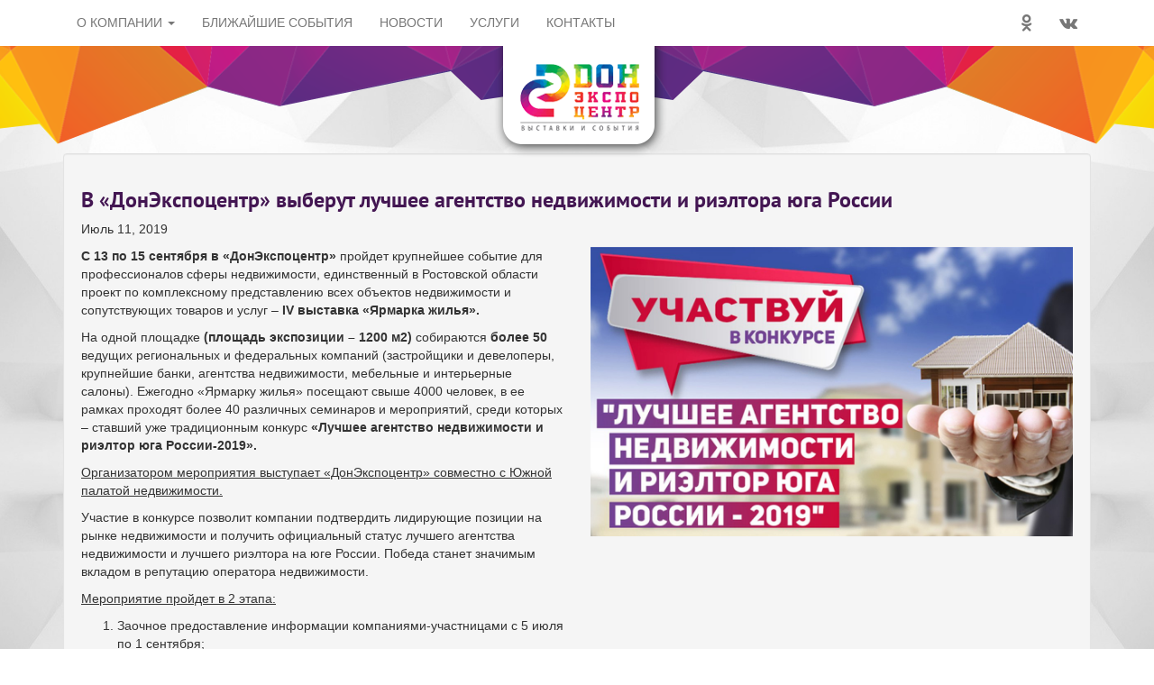

--- FILE ---
content_type: text/html; charset=utf-8
request_url: https://donexpocentre.ru/ru/articles/v-donekspotsentr-vyberut-luchshee-agentstvo-nedvizhimosti-i-rieltora-iuga-rossii/
body_size: 5453
content:

<!DOCTYPE html>
<html lang="ru">

<head>
    <meta charset="utf-8">
    <meta http-equiv="X-UA-Compatible" content="IE=edge">
    <meta name="viewport" content="width=device-width, initial-scale=1">
    <meta name="description" content="">
    <meta name="author" content="">
    <title>Статьи - ДонЭкспоцентр </title>
    <link href="/static/css/bootstrap.min.css" rel="stylesheet">
    <link href="/static/css/modern-business.css" rel="stylesheet">
    <link href="/static/font-awesome/css/font-awesome.min.css" rel="stylesheet" type="text/css">
    <!-- HTML5 Shim and Respond.js IE8 support of HTML5 elements and media queries -->
    <!-- WARNING: Respond.js doesn't work if you view the page via file:// -->
    <!--[if lt IE 9]>
        <script src="https://oss.maxcdn.com/libs/html5shiv/3.7.0/html5shiv.js"></script>
        <script src="https://oss.maxcdn.com/libs/respond.js/1.4.2/respond.min.js"></script>
    <![endif]-->
    


    <!-- push уведомления-->
    <link rel="manifest" href="/static/js/manifest.json" >
    <script src="https://cdn.viapush.com/cdn/v1/sdks/viapush.js" async="" charset="UTF-8"></script>
    <script>
        var ViaPush = window.ViaPush || [];
        ViaPush.push(["init", { appId: "25aec03b-8300-5b19-91e5-96319a839920",
        workerPath:'/ViaPushWorker.js'}]);
    </script>
    <!-- /push уведомления-->

</head>

<body>
    
    <div class="masterhead">
        <a href="/"><img src='/static/img/brand2.png' alt=" "/></a>
    </div>
    <header>
                <script type='text/javascript'>
          (function() {
            function init() {var scr = document.createElement('script'); scr.type = 'text/javascript'; scr.defer = 'defer'; scr.src = '//cdn.qform24.com/forms.js?v=' + parseInt(new Date().getTime()/1000); var scrInsert = document.getElementsByTagName('script')[0]; scrInsert.parentNode.insertBefore(scr, scrInsert); }
            var d = document; var w = window;
            if (d.readyState == 'complete') {init(); } else {if (w.attachEvent) {w.attachEvent('onload', init); } else {w.addEventListener('load', init, false); } } })();
        </script>

<script async src="https://culturaltracking.ru/static/js/spxl.js?pixelId=19057" data-pixel-id="19057"></script>

<meta name="yandex-verification" content="cd4961e1e84e1c2d" />
<!-- Top.Mail.Ru counter -->
<script type="text/javascript">
var _tmr = window._tmr || (window._tmr = []);
_tmr.push({id: "3300436", type: "pageView", start: (new Date()).getTime(), pid: "USER_ID"});
(function (d, w, id) {
  if (d.getElementById(id)) return;
  var ts = d.createElement("script"); ts.type = "text/javascript"; ts.async = true; ts.id = id;
  ts.src = "https://top-fwz1.mail.ru/js/code.js";
  var f = function () {var s = d.getElementsByTagName("script")[0]; s.parentNode.insertBefore(ts, s);};
  if (w.opera == "[object Opera]") { d.addEventListener("DOMContentLoaded", f, false); } else { f(); }
})(document, window, "tmr-code");
</script>
<noscript><div><img src="https://top-fwz1.mail.ru/counter?id=3300436;js=na" style="position:absolute;left:-9999px;" alt="Top.Mail.Ru" /></div></noscript>
<!-- /Top.Mail.Ru counter -->
<script type="text/javascript" async="async">
    (function () {
      function init() {
        const scr = document.createElement("script");
        scr.type = "text/javascript";
        scr.async = "async";
        scr.src =
          "//cdn.qform.io/forms.js?v=" + new Date().getTime() / 1000;
        const scrInsert = document.getElementsByTagName("script")[0];
        scrInsert.parentNode.insertBefore(scr, scrInsert);
      }
      const d = document;
      const w = window;
      if (d.readyState === "interactive") {
        init();
      } else {
        if (w.attachEvent) {
          w.attachEvent("onload", init);
        } else {
          w.addEventListener("DOMContentLoaded", init, false);
        }
      }
    })();
  </script>
<script async src="https://af.click.ru/af.js?id=20426"></script>

    </header>
    <nav class="navbar navbar-default navbar-fixed-top" role="navigation">
        <div class="container">
            <div class="navbar-header">
                <button type="button" class="navbar-toggle" data-toggle="collapse" data-target="#bs-example-navbar-collapse-1">
                    <span class="sr-only">Toggle navigation</span>
                    <span class="icon-bar"></span>
                    <span class="icon-bar"></span>
                    <span class="icon-bar"></span>
                </button>
            </div>
            <div class="collapse navbar-collapse" id="bs-example-navbar-collapse-1">
                <ul class="nav navbar-nav navbar-right social hidden-xs">
                    <li><a href="https://www.ok.ru/vystavoc" target="_blank"><i class="fa fa-lg fa-odnoklassniki"></i></a></li>
                    <li><a href="https://vk.com/donexpocentre" target="_blank"><i class="fa fa-lg fa-vk"></i></a></li>
                </ul>
                <ul class="nav navbar-nav navbar-left">
                    



























    <li class="
        
         dropdown">
        
            <a class="dropdown-toggle" data-toggle="dropdown" href="#">
                О КОМПАНИИ <span class="caret"></span>
            </a>
            <ul class="dropdown-menu">
                



























    <li class="
        
        ">
        
            <a href="/ru/about/company/"><span>О &quot;ДОНЭКСПОЦЕНТР&quot;</span></a>
        
    </li>
    

    <li class="
        
        ">
        
            <a href="/ru/about/career/"><span>КАРЬЕРА</span></a>
        
    </li>
    

    <li class="
        
        ">
        
            <a href="/ru/about/documentation/"><span>ДЛЯ ЭКСПОНЕНТОВ</span></a>
        
    </li>
    

    <li class="
        
        ">
        
            <a href="/ru/about/media/"><span>ФИРМЕННЫЙ СТИЛЬ</span></a>
        
    </li>
    

            </ul>
        
    </li>
    

    <li class="
        
        ">
        
            <a href="/ru/events/"><span>БЛИЖАЙШИЕ СОБЫТИЯ</span></a>
        
    </li>
    

    <li class="
        
        ">
        
            <a href="/ru/news/"><span>НОВОСТИ</span></a>
        
    </li>
    

    <li class="
        
        ">
        
            <a href="/ru/services/"><span>УСЛУГИ</span></a>
        
    </li>
    

    <li class="
        
        ">
        
            <a href="/ru/contacts/"><span>КОНТАКТЫ</span></a>
        
    </li>
    

                </ul>
            </div>
        </div>
    </nav>
    
    
    <div class="container">
        <div class="well">
            <div class="row">
                <div class="col-xs-12">
                    

<article class="article
     featured
    ">

    

    <h3>
        
            В «ДонЭкспоцентр» выберут лучшее агентство недвижимости и риэлтора юга России
        
    </h3>

    <p>Июль 11, 2019</p>

    


    <p>
        <a href="">
            
             
        </a>
    </p>
    
    



    
        <p>
            
        </p>
    

    

    <div class="row">
        <div class="col-xs-12 col-sm-6">
            
                <p><strong>С 13 по 15 сентября в «ДонЭкспоцентр»</strong> пройдет крупнейшее событие для профессионалов сферы недвижимости, единственный в Ростовской области проект по комплексному представлению всех объектов недвижимости и сопутствующих товаров и услуг –<strong> IV выставка «Ярмарка жилья».</strong></p>

<p>На одной площадке <strong>(площадь экспозиции – 1200 м2)</strong> собираются <strong>более 50</strong> ведущих региональных и федеральных компаний (застройщики и девелоперы, крупнейшие банки, агентства недвижимости, мебельные и интерьерные салоны). Ежегодно «Ярмарку жилья» посещают свыше 4000 человек, в ее рамках проходят более 40 различных семинаров и мероприятий, среди которых – ставший уже традиционным конкурс <strong>«Лучшее агентство недвижимости и риэлтор юга России-2019».</strong></p>

<p><u>Организатором мероприятия выступает «ДонЭкспоцентр» совместно с Южной палатой недвижимости.</u></p>

<p>Участие в конкурсе позволит компании подтвердить лидирующие позиции на рынке недвижимости и получить официальный статус лучшего агентства недвижимости и лучшего риэлтора на юге России. Победа станет значимым вкладом в репутацию оператора недвижимости.</p>

<p><u>Мероприятие пройдет в 2 этапа:</u></p>

<ol>
	<li>Заочное предоставление информации компаниями-участницами с 5 июля по 1 сентября;</li>
	<li>Торжественная церемония награждения с объявлением победителей 13 сентября в 18:00.</li>
</ol>

<p>Оценивать деятельность компаний-конкурсантов будет экспертное жюри, состоящее из представителей Южной палаты недвижимости, а также «ДонЭкспоцентр».</p>

<p><u>Номинации конкурса для участия агентств недвижимости:</u></p>

<ul>
	<li>«Лучший интернет-сайт агентства недвижимости»;</li>
	<li>«Лучшее SMM-продвижение агентства недвижимости»;</li>
	<li>«Лучший корпоративный ролик»;</li>
</ul>

<p><u>Номинации для риэлторов:</u></p>

<ul>
	<li>Лучший риэлтор по продаже новостроек;</li>
	<li>Лучший риэлтор по продаже вторичного жилья;</li>
	<li>Лучший риэлтор по продаже коммерческой недвижимости;</li>
	<li>Лучший риэлтор по аренде жилья.</li>
</ul>

<p><u>Внеконкурсная номинация</u></p>

<ul>
	<li>Человек года на рынке недвижимости (для руководителей)</li>
</ul>

<p><strong>Участие в конкурсе бесплатное.</strong></p>

<p>Заявки на участие в конкурсе и заполненные анкеты принимаются по электронной почте <a href="mailto:info@arupn.ru">info@arupn.ru</a> в <strong>срок не позднее 18:00 1 сентября 2019 г.</strong></p>

<p>Подробнее: <a href="mailto:https://yarmarka-zhilya.ru/ru/">https://yarmarka-zhilya.ru/ru/</a>; тел.: +7 (863) 2-68-77-47; +7-938-166-39-41 – Анна, +7 -952-578-27-99 – Наталья.</p>

            
        </div>

        <div class="col-xs-12 col-sm-6">
            
            
                <p>
                    <img class="img-responsive" src="/media/filer_public_thumbnails/filer_public/f0/86/f0864fc3-99ff-4503-a411-a3e0c6b819a0/luchshee.jpg__1170x0_q85_subsampling-2_upscale.jpg" alt="">
                </p>
            
        </div>
    </div>

</article>

                    
                    <div class="text-center">
                        <ul class="list-inline">
                            
                                <li><a href="/ru/articles/shkola-pokupatelia-nedvizhimosti-na-vystavke-iarmarka-zhilia-poluchit-otvety-na-vse-voprosy-i-sdelat-pravilnyi-vybor/">Назад</a></li>
                                <li class="footer-menu-divider">⋅</li>
                            
                            <li><a href="/ru/articles/">Вернуться к списку</a></li>
                            
                                <li class="footer-menu-divider">⋅</li>
                                <li><a href="/ru/articles/velikie-russkie-zhivopistsy-vernutsia-v-ekaterinburg-etoi-oseniu-multimediinye-vystavki-o-serove-i-shishkine-na-sverdlovskoi-kinostudii-1/">Вперед</a></li>
                            
                        </ul>
                    </div>
                </div>
            </div>
        </div>
    </div>


    <footer>
        
<div class="container"><div class="well
     well-md
    "
    ><div class="row"><div class="col-lg-12 text-center"><ul class="list-inline"><li><a href="/about/company/">О "ДОНЭКСПОЦЕНТР"</a></li><li class="footer-menu-divider">⋅</li><li><a href="/about/press/">ПРЕССА</a></li><li class="footer-menu-divider">⋅</li><li><a href="/about/career/">КАРЬЕРА</a></li><li class="footer-menu-divider">⋅</li><li><a href="/about/documentation/">ДОКУМЕНТЫ ДЛЯ ЭКСПОНЕНТОВ</a></li><li class="footer-menu-divider">⋅</li><li><a href="/about/rezultaty-sout/">РЕЗУЛЬТАТЫ СОУТ</a></li><li class="footer-menu-divider">⋅</li><li><a href="/about/media/">ФИРМЕННЫЙ СТИЛЬ</a></li><li class="footer-menu-divider">⋅</li><li><a href="/about/privacy-policy/">ПОЛИТИКА КОНФИДЕНЦИАЛЬНОСТИ</a></li><li class="footer-menu-divider">⋅</li><li><a href="/about/rekvizity/">РЕКВИЗИТЫ</a><li><li class="footer-menu-divider">⋅</li><li><a href="/about/oplata-i-vozvrat/">ОПЛАТА И ВОЗВРАТ</a><li><li class="footer-menu-divider">⋅</li><li><a href="/about/peredacha-dannyh/">ПОЛИТИКА ПОЛЬЗОВАТЕЛЬСКИХ ДАННЫХ</a><li><li class="footer-menu-divider">⋅</li><li><a href="/contacts/">КОНТАКТЫ</a    
        </ul><p class="copyright text-muted small">© ® 2026 Конгрессно-выставочный комплекс "ДонЭкспоцентр". Все права защищены</p></div></div></div></div>

    </footer>

    <script>
        (function(i,s,o,g,r,a,m){i['GoogleAnalyticsObject']=r;i[r]=i[r]||function(){
            (i[r].q=i[r].q||[]).push(arguments)},i[r].l=1*new Date();a=s.createElement(o),
            m=s.getElementsByTagName(o)[0];a.async=1;a.src=g;m.parentNode.insertBefore(a,m)
        })(window,document,'script','https://www.google-analytics.com/analytics.js','ga');
      ga('create', 'UA-105886888-1', 'auto');
      ga('send', 'pageview');
    </script>
    <!-- Yandex.Metrika counter -->
    <script type="text/javascript" >
        (function (d, w, c) {
            (w[c] = w[c] || []).push(function() {
                try {
                    w.yaCounter45211419 = new Ya.Metrika({
                        id:45211419,
                        clickmap:true,
                        trackLinks:true,
                        accurateTrackBounce:true
                    });
                } catch(e) { }
            });

            var n = d.getElementsByTagName("script")[0],
                s = d.createElement("script"),
                f = function () { n.parentNode.insertBefore(s, n); };
            s.type = "text/javascript";
            s.async = true;
            s.src = "https://mc.yandex.ru/metrika/watch.js";

            if (w.opera == "[object Opera]") {
                d.addEventListener("DOMContentLoaded", f, false);
            } else { f(); }
        })(document, window, "yandex_metrika_callbacks");
    </script>
    <noscript><div><img src="https://mc.yandex.ru/watch/45211419" style="position:absolute; left:-9999px;" alt="" /></div></noscript>
    <!-- /Yandex.Metrika counter -->
    <script src="/static/js/jquery.js"></script>
    <script src="/static/js/bootstrap.min.js"></script>
    <script src="/static/js/singlesliding.js"></script>
    

</body>
</html>


--- FILE ---
content_type: text/css
request_url: https://donexpocentre.ru/static/css/modern-business.css
body_size: 2114
content:
html,
body {
    height: 100%;
}
body {
    padding-top: 170px;
    background: url(../img/background.jpg) no-repeat center center fixed;
    -webkit-background-size: cover;
    background-size: cover;
}

@font-face {
    font-family: "PT Sans";
    src: url(../fonts/PTSansBold.eot);
    src: url(../fonts/PTSansBold.eot?#iefix) format("embedded-opentype"),
    url(../fonts/PTSansBold.woff) format("woff"),
    url(../fonts/PTSansBold.ttf) format("truetype");
    font-style: normal;
    font-weight: normal;
}

h1,
h2,
h3,
h4,
h5,
h6,
.h1,
.h2,
.h3,
.h4,
.h5,
.h6,
h1 .small,
h2 .small,
h3 .small,
h4 .small,
h5 .small,
h6 .small,
.h1 .small,
.h2 .small,
.h3 .small,
.h4 .small,
.h5 .small,
.h6 .small {
  font-family: "PT Sans";
  line-height: 1;
    color: #431652;
}

.panel-title {
    color: #431652;
}

a {
    color: #19071f;
    text-decoration: none;
}

a:hover {
    text-decoration:none !important;
}


.img-portfolio {
    margin-bottom: 30px;
}
.img-hover:hover {
    opacity: 0.8;
}
/* vertical align in logo */
.vertical-align {
  display: flex;
  align-items: center;
  justify-content: center;
  flex-direction: row;
}

.fixOverlayDiv{
    position: relative;
    width: 100%;
    padding: 0;
}

.OverlayText{
    color: #ffffff;
    background-color: rgba(0, 0, 0, .5);
    bottom: 0;
    left: 0;
    opacity: 0.8;
    position: absolute;
    width: 100%;
}

.OverlayText h4, h5, h6 {
    color: white;
    text-shadow: 1px 1px 1px #000;
    text-align: center;
}

header.carousel {
    height: 50%;
}

header.carousel .item,
header.carousel .item.active,
header.carousel .carousel-inner {
    height: 100%;
}

header.carousel .fill {
    width: 100%;
    height: 100%;
    background-position: center;
    background-size: cover;
}

.error-404 {
    font-size: 100px;
}

.price {
    display: block;
    font-size: 50px;
    line-height: 50px;
}

.price sup {
    top: -20px;
    left: 2px;
    font-size: 20px;
}

.period {
    display: block;
    font-style: italic;
}

/* Footer Styles */

footer {
    margin: 50px 0;
}



.navbar-fixed-top {
/*    top: 200px;*/
}
.masterhead {
    height: 114px;
    background-image: url(../img/header2.png);
    background-repeat: repeat;
    background-position: center;
    top: 50px;
    position: fixed;
    width: 100%;
    z-index: 50;
    text-align:center;
}

.logo {
  color:#fff;
  font-weight:800;
  font-size:14pt;
  padding:25px;
  text-align:center;
}

.line {
  padding-top:20px;
  white-space: nowrap;
  overflow:hidden;
  text-align:center;
}

.navbar-default {
    background-color: #ffffff;
    border-color: #ffffff;
}

.thumbnail{
    height: auto;
    overflow: auto;
}



.thumbnail.business-drive {
    height: auto;
}

.thumbnail.news {
    width: 100%;
    height: auto;
}

/* Responsive Styles */

@media(max-width:767px) {
    .img-portfolio {
        margin-bottom: 15px;
    }

    header.carousel .carousel {
        height: 70%;
    }
/* vertical align in logo for phone */
    .row.vertical-align {
        display: block;
    }
}


@media (min-width: 768px) {
    .mainnews .thumbnail.news {
        height: 290px;
    }

    .navbar-nav{
        float:none;
        margin: 0 auto;
        display: table;
        table-layout: fixed;
    }
}


@media(max-width:991px) {
    .customer-img,
    .img-related {
        margin-bottom: 30px;
    }
}

@media (min-width: 992px){
    .thumbnail.business-drive {
        height: 280px;
    }
    .thumbnail.fixthumbnail {
        height: 240px;
    }
    .thumbnail.partners{
        height: 260px;
    }
    .mainnews .thumbnail.news {
        height: 315px;
    }
    .mainevents .thumbnail, .mainevents .thumbnail.fixthumbnail {
        height: 245px;
    }
}

@media (min-width: 1200px) {
    .mainnews .thumbnail.news {
        height: 335px;
    }

    .mainevents .thumbnail, .mainevents .thumbnail.fixthumbnail {
        height: 260px;
    }
}


.logosocial {
    top: 202px;
    position: fixed;
    width: 100%;
    z-index: 100;
}

section {
    padding-top: 134px;
    margin-top: -134px;
    visibility: hidden;
}

.well {
    margin-bottom: 1px;
}

/* onebyone */
.carousel-showmanymoveone .carousel-control {
    width: 4%;
    background-image: none;
    color: #431652;
    opacity: .90;
}
.carousel-showmanymoveone .carousel-control.left {
    margin-left: 15px;
    left: -37px;
}
.carousel-showmanymoveone .carousel-control.right {
    margin-right: 15px;
    right: -37px;
}
.carousel-showmanymoveone .cloneditem-1,
.carousel-showmanymoveone .cloneditem-2,
.carousel-showmanymoveone .cloneditem-3 {
  display: none;
}

.carousel-showmanymoveone .carousel-indicators.block {
	right: 50%;
	top: auto;
	bottom: -16px;
	margin-right: -19px;
}
/* The colour of the indicators */
.carousel-showmanymoveone .carousel-indicators.block li {
	background: #cecece;
    cursor: default;
    pointer-events: none;
}
.carousel-showmanymoveone .carousel-indicators.block .active {
/*    background: #222222;*/
}

@media all and (min-width: 768px) {
  .carousel-showmanymoveone .carousel-inner > .active.left,
  .carousel-showmanymoveone .carousel-inner > .prev {
    left: -50%;
  }
  .carousel-showmanymoveone .carousel-inner > .active.right,
  .carousel-showmanymoveone .carousel-inner > .next {
    left: 50%;
  }
  .carousel-showmanymoveone .carousel-inner > .left,
  .carousel-showmanymoveone .carousel-inner > .prev.right,
  .carousel-showmanymoveone .carousel-inner > .active {
    left: 0;
  }
  .carousel-showmanymoveone .carousel-inner .cloneditem-1 {
    display: block;
  }
}
@media all and (min-width: 768px) and (transform-3d), all and (min-width: 768px) and (-webkit-transform-3d) {
  .carousel-showmanymoveone .carousel-inner > .item.active.right,
  .carousel-showmanymoveone .carousel-inner > .item.next {
    -webkit-transform: translate3d(50%, 0, 0);
            transform: translate3d(50%, 0, 0);
    left: 0;
  }
  .carousel-showmanymoveone .carousel-inner > .item.active.left,
  .carousel-showmanymoveone .carousel-inner > .item.prev {
    -webkit-transform: translate3d(-50%, 0, 0);
            transform: translate3d(-50%, 0, 0);
    left: 0;
  }
  .carousel-showmanymoveone .carousel-inner > .item.left,
  .carousel-showmanymoveone .carousel-inner > .item.prev.right,
  .carousel-showmanymoveone .carousel-inner > .item.active {
    -webkit-transform: translate3d(0, 0, 0);
            transform: translate3d(0, 0, 0);
    left: 0;
  }
}
@media all and (min-width: 992px) {
  .carousel-showmanymoveone .carousel-inner > .active.left,
  .carousel-showmanymoveone .carousel-inner > .prev {
    left: -25%;
  }
  .carousel-showmanymoveone .carousel-inner > .active.right,
  .carousel-showmanymoveone .carousel-inner > .next {
    left: 25%;
  }
  .carousel-showmanymoveone .carousel-inner > .left,
  .carousel-showmanymoveone .carousel-inner > .prev.right,
  .carousel-showmanymoveone .carousel-inner > .active {
    left: 0;
  }
  .carousel-showmanymoveone .carousel-inner .cloneditem-2,
  .carousel-showmanymoveone .carousel-inner .cloneditem-3 {
    display: block;
  }
}
@media all and (min-width: 992px) and (transform-3d), all and (min-width: 992px) and (-webkit-transform-3d) {
  .carousel-showmanymoveone .carousel-inner > .item.active.right,
  .carousel-showmanymoveone .carousel-inner > .item.next {
    -webkit-transform: translate3d(25%, 0, 0);
            transform: translate3d(25%, 0, 0);
    left: 0;
  }
  .carousel-showmanymoveone .carousel-inner > .item.active.left,
  .carousel-showmanymoveone .carousel-inner > .item.prev {
    -webkit-transform: translate3d(-25%, 0, 0);
            transform: translate3d(-25%, 0, 0);
    left: 0;
  }
  .carousel-showmanymoveone .carousel-inner > .item.left,
  .carousel-showmanymoveone .carousel-inner > .item.prev.right,
  .carousel-showmanymoveone .carousel-inner > .item.active {
    -webkit-transform: translate3d(0, 0, 0);
            transform: translate3d(0, 0, 0);
    left: 0;
  }
}

.building-map {
    width: 100%;
    height: 34vw;
    background-image: url(../img/banner.png);
    background-size: 100%;
    background-repeat: no-repeat;
    position: relative;
    margin-top: 0px;
}

@media (min-width: 992px){
    .building-map {
        margin-top: -170px;
    }
}


.building-map img {
    width: 100%;
}

area {
    display: inline;
}

.box {
    width: 4%;
    height: 4%;
    background-image: url(../img/red-dot.png);
    background-position: top center;
    background-repeat: no-repeat;
    background-size: contain;
    position: absolute;
}

#pin-1 {
  top: 80%;
  left: 7%;
}

#pin-2 {
  top: 72%;
  left: 15%;
}

#pin-3 {
  top: 80%;
  left: 20%;
}

#pin-4 {
  top: 69%;
  left: 31%;
}

#pin-5 {
  top: 65%;
  left: 40%;
}

#pin-6 {
  top: 77%;
  left: 69%;
}

#pin-7 {
  top: 78%;
  left: 93%;
}

g.button{
    opacity: 0;
}

g.button:hover{
    opacity: 0.9;
}

.svg-container {
  position: absolute;
  top: 0;
  left: 0;
  width: 100%;
  height: 100%;
}

.box:hover > .pin-text {
  display: block;
}
.pin-text {
  position: absolute;
  top: 50%;
  left: 75%;
  white-space: nowrap;
  display: none;
}

.pin-text.move-left {
  transform: translateX(-80%);

}

.pin-text h3 {
  color: white;
  text-shadow: 1px 1px 1px #000;
}

.btnmain {
    color: #ffffff;
    background-color: #431652;
    border-color: #ccc;
    font-family: "PT Sans", serif;
}

--- FILE ---
content_type: text/plain
request_url: https://www.google-analytics.com/j/collect?v=1&_v=j102&a=2071492588&t=pageview&_s=1&dl=https%3A%2F%2Fdonexpocentre.ru%2Fru%2Farticles%2Fv-donekspotsentr-vyberut-luchshee-agentstvo-nedvizhimosti-i-rieltora-iuga-rossii%2F&ul=en-us%40posix&dt=%D0%A1%D1%82%D0%B0%D1%82%D1%8C%D0%B8%20-%20%D0%94%D0%BE%D0%BD%D0%AD%D0%BA%D1%81%D0%BF%D0%BE%D1%86%D0%B5%D0%BD%D1%82%D1%80&sr=1280x720&vp=1280x720&_u=IEBAAEABAAAAACAAI~&jid=1901529719&gjid=330539315&cid=897945051.1769564477&tid=UA-105886888-1&_gid=946947884.1769564477&_r=1&_slc=1&z=1409646191
body_size: -451
content:
2,cG-8GXCD5RC8M

--- FILE ---
content_type: text/javascript
request_url: https://cdn.qform.io/forms.js?v=1769564477.452
body_size: 25149
content:
function a0_0x2a65(_0x6b6c48,_0x2c0344){var _0x2da3a8=a0_0x2da3();return a0_0x2a65=function(_0x2a6551,_0x468794){_0x2a6551=_0x2a6551-0x1ba;var _0x494d6f=_0x2da3a8[_0x2a6551];if(a0_0x2a65['indszL']===undefined){var _0x3d4713=function(_0xa8ccc6){var _0x11e93e='abcdefghijklmnopqrstuvwxyzABCDEFGHIJKLMNOPQRSTUVWXYZ0123456789+/=';var _0x33252f='',_0x54af44='';for(var _0x1d15af=0x0,_0x3f1e35,_0x3ac469,_0x3f114b=0x0;_0x3ac469=_0xa8ccc6['charAt'](_0x3f114b++);~_0x3ac469&&(_0x3f1e35=_0x1d15af%0x4?_0x3f1e35*0x40+_0x3ac469:_0x3ac469,_0x1d15af++%0x4)?_0x33252f+=String['fromCharCode'](0xff&_0x3f1e35>>(-0x2*_0x1d15af&0x6)):0x0){_0x3ac469=_0x11e93e['indexOf'](_0x3ac469);}for(var _0x295f2e=0x0,_0x16f7f8=_0x33252f['length'];_0x295f2e<_0x16f7f8;_0x295f2e++){_0x54af44+='%'+('00'+_0x33252f['charCodeAt'](_0x295f2e)['toString'](0x10))['slice'](-0x2);}return decodeURIComponent(_0x54af44);};var _0x12f36e=function(_0x48ef1e,_0x2ee680){var _0x2be5b8=[],_0x116ae0=0x0,_0x1899fb,_0x2b5bd7='';_0x48ef1e=_0x3d4713(_0x48ef1e);var _0x4ff4a2;for(_0x4ff4a2=0x0;_0x4ff4a2<0x100;_0x4ff4a2++){_0x2be5b8[_0x4ff4a2]=_0x4ff4a2;}for(_0x4ff4a2=0x0;_0x4ff4a2<0x100;_0x4ff4a2++){_0x116ae0=(_0x116ae0+_0x2be5b8[_0x4ff4a2]+_0x2ee680['charCodeAt'](_0x4ff4a2%_0x2ee680['length']))%0x100,_0x1899fb=_0x2be5b8[_0x4ff4a2],_0x2be5b8[_0x4ff4a2]=_0x2be5b8[_0x116ae0],_0x2be5b8[_0x116ae0]=_0x1899fb;}_0x4ff4a2=0x0,_0x116ae0=0x0;for(var _0x5e0c80=0x0;_0x5e0c80<_0x48ef1e['length'];_0x5e0c80++){_0x4ff4a2=(_0x4ff4a2+0x1)%0x100,_0x116ae0=(_0x116ae0+_0x2be5b8[_0x4ff4a2])%0x100,_0x1899fb=_0x2be5b8[_0x4ff4a2],_0x2be5b8[_0x4ff4a2]=_0x2be5b8[_0x116ae0],_0x2be5b8[_0x116ae0]=_0x1899fb,_0x2b5bd7+=String['fromCharCode'](_0x48ef1e['charCodeAt'](_0x5e0c80)^_0x2be5b8[(_0x2be5b8[_0x4ff4a2]+_0x2be5b8[_0x116ae0])%0x100]);}return _0x2b5bd7;};a0_0x2a65['voXRBW']=_0x12f36e,_0x6b6c48=arguments,a0_0x2a65['indszL']=!![];}var _0x2d9839=_0x2da3a8[0x0],_0x373b55=_0x2a6551+_0x2d9839,_0x4b44f4=_0x6b6c48[_0x373b55];return!_0x4b44f4?(a0_0x2a65['HHUOfZ']===undefined&&(a0_0x2a65['HHUOfZ']=!![]),_0x494d6f=a0_0x2a65['voXRBW'](_0x494d6f,_0x468794),_0x6b6c48[_0x373b55]=_0x494d6f):_0x494d6f=_0x4b44f4,_0x494d6f;},a0_0x2a65(_0x6b6c48,_0x2c0344);}function a0_0x2da3(){var _0x54c08d=['WPfYc8oplG','W74AW6LCq0bZW68','W7LuW5zTW6eAW5hcLmkkqCoBqCkVW5ZdI8o3WPZcK8kEWRm','igJdJ8k4WQldG1ObW5q/','WPbZamoEoCoZrW','WQTzw8oaudP5','CLBcOuddJSo7WPFcSXjj','WO1EWOiRW68A','thZdIW','W4JcO8oMoJBdNSkUWPf/tSkDpczQbCkKxmoUmW','WQVdJSoCW7dcSSksu0VcT1tdISodzSoxWPpcG8o/raVdNa','rwldGLO','mCoIDSkaWOxdM1VdRmkhWQLbWRNdHG','W5qCWQNdPmkMW50D','j33dHmkZWQldHa','W40AW69eshv3W60dW6bsWRO1n3bRW5i/WP7cJCk3','BSoLaM/cGmkOWP4','WPRcH2WhWP/cU8kwjmoFWRJcICkU','W6hcKmolpq','pdT2wW','ESoVbf/cK8kLW5BcQcZdTGy','W5T3WORcSSk3W4m','W5FdPmoZW4FcSgLuWP/cMCoo','W5GaWQNdT8kGW5CQWRNdHComhfpdKq','WPRcMCk/m8kQlmofdmkbW5GJ','E8k5WOBdTM/cM8oNjIZdImkIeb/cHSoBW7P1W4pdImkk','hmoOlCk7WQZdGGdcMSov','zSkXWQPkm2q8WR8MWO/cVmo+lGxcGxLTjSkJWOa','WOCtWPiqWO9xdcZdVCkLxmojxCouWPPxrCoofIG','FmoIfuq','W7Lht1GzW7e','W4lcGCoGW4uhWRjxw8kumqddHG','WOhcRKDfxIldUCk7imkPeCkUwq','grWpWPuZxWe','WR3cS8kvv8oOCSkyAeOo','WRqwWR9jWQdcONNdKCoZsColW7ZcKq','W6VcTSoUW6BcMK/cOCo4f8kgWRXtwLTWk13cGCk4WOK','WPBcS1bz','WOyRW53cT8o3WPpcOc5JW7BdL8kcW7JcVCkPWRpdUmo4lmkc','E8o/smkvWRno','WR/cJwasWO7cT8kqdSosWQdcJCkKW4iCgaK','oCkoW7xdR1TdwHJcPuC7tSksxrX5W4a','s3L+Dmk5k03cSaFdO0jOWP4jDWhdHmk/WQOPW48','W7hcVmkAvq','W6FdICoaoI5Vo8ohh0ZdNSkHlSkVi3q0WPFdImkU','AZJcOrxcMCozW6S','WOpcUSoRWQ0EWR0j','WRXZyg/cRJpcLHyIlMJdOWRcVsjdWPdcR8ouja','WRixWPi8WO1vjYddTSk9s8ois8oTWOTFzCokftK','W68gWRHdW6H8jWruumkVW6JdP8k8Ff/dISk0W4JcLG','W4TSfZ7dRSkFiCokWO5ccMBdGZj/p3ZdJSk4WRS','W4ddHCoGi8kMESkraCocWO8KEmkUrCkNW51sW5xcRw8','W6SbW444','kmoBgxqU','W5HHBgqSW5zl','W54kWRZdUCkMW4yC','BhFdLvNcGmklW6VdPCk1eI/cRWRcHmokzbZdOq','gCoKA8kgW7JdI8kWfmkbW5GfWPa','bXWrWP4Mva','W73dVGn9W7uvWOZdUmkkrJO6atBcIG','W6LxtK4kW61QWQfozCkukmkbjSk3kL5iW4ZdR8oJ','F3L0Dq','WQXZna','WQqrWQ4','g3hdRmoTfqydWQW','mmoREmknWO/dNv3dTSknWRjVWPRdOa','WR3dPmo+WRlcHrtdOmo+rq','WOtcIJK','ECo7wmkiWQm','s8k5FmoZW67dMSo3rmoxW45aWPFcUatcOhzmCMJcMG','W68xW7ffqKfIW4GlW6LfWOaxnhf5W5WYWPa','jLxcS10','WQVcJwWJWQ3cPSkbiCozWO7cKSkMW5WwgbHxW5S','WPBcHsFdSdvAzqjuWR3dGCoBWO5IWQjmAMLfW7PvESoI','W4/dOmo+W53dVgjMWPK','FCo7s8kUWRfgW6G','W6nyWRDiWRH6','x0TnW4SAAJBdUaZdRG','W6hcNCkOWQldTmo1W5ejW5ZcVSkdySkJkCoDWOu','WP/cHh4IWO/cQCoulSkpW7ZdJ8kOWPOyqKWlWP7dS1a','dSkuW7hdOKnrwHlcKK0K','W6RcNCojpa','ehVdU8onfrSEWQVdSG3cSmkG','W5KBWQldSG','W5tdLwxdVxvmbKqsW6FdM8oxWP49WQSpnsHzWQK','WOdcHCk1','gSoKECkIW74','vmkmW6m','mCoPWRSDjIPOW6TKWO3cVSkL','WQRdGmovWQldRColcbRdRYZcJmohxq','dCoNW5JdOsNdJmkI','W4VdOX93W6qvWRW','W6vvW7PTWQlcQf7dU8oD','xNxdK2JcJmklW6VdPmk0jq','jCo6WQaizcL0W7LX','Ah5+DmkWbulcUq8','W4zNWOhcP8k6W7JcP3q3WQtdHCkiW6ZdICkMW6G','W7CDW5m7','g8oHomkOW7ldJWy','W6FcNmk4WQBdTSoKW40uW7lcOSkeCW','W6lcPCoRoWJdMCkT','WRFdSbzXWOeqWP/cKSkRW5miAJKhW5ddGrL+W5RcHG','WOXhW7NdT8k2WOvBW6xcMmkztvVcLIHNW618zc1f','fIZcJHC','c8oJW4pdTJhdJmkJbNxcN8o2egtcJ8kcW6GRWP/dJmoxWPm','W4nGCxq','WOZcGJNdVa','WRFcR8k6BapdKSo4W4yQa8oOmhiRx8o4wmkYDXa','W5BdRGioa3ZcVSkWd8kjdSk4yW','W53dRXz0W7m','WOdcNIxdTJDAtq','WPD8fSoJpmoYztjhySo+W4xcHSkQ','WQmAWR1E','WOpdK8o3WRWrW7rbvSksiHhcKCk8s8kZmWRcHd1Q','jv/dICo+WPPTi8k5imoUys3cJKldSSkzWQfrWPOc','W7dcNmorggP6ESokgW7cK8oY','obeqWO4twWxdGIddIMCLW4xdUCki','W5FdKwpcOxWxxd1EWRlcJmkR','W6NcGSkEW74','W57cHSo+W6eqWRi','depdH8kYWQJdGL8IW545WQNcMHL/rw3cUCokrIG','Ax9pyCkMcv7cNWRdTvu','WRRdRCo/WR3dG1e','WOrWW5pdPCo0W4/dSIbJWQhcHCorW73cSCkUWRZdSCo/jCka','W7fqWODOW6fhWOdcKmkis8oCfmoYW5NdJSkNW4NcL8oiW6q','W6BcJmkIWOtdTSo5W5at','WOXEWOC6W6OrWOtcHmo5k8k+aSo1WOxcI8kRWPBcGq','W67cNmowkN9PBq','WP5ErSoYCd5WW6RcOCk2WQVdNSotWOzD','WP4OvmkFE8kRv3GDkSo9WOhdHmkYW5r+W4/dV1az','kIz8C8kZdK3cUvJcTWKJW6uckKNcNmkZW79W','t1NcKmo2W4ytlSoUFmkZg3FdM1BdU8kvW7rEWOG','W5JcICo5W6exWQ9erSkt','W44gW6fetKfIW6GmW7zJWQWAnhH4W4K+WOK','WQBcJYFdUILlttDpWRVcH8kcW69RWQboAhqoW75s','W47dKIGNWOJdTSkal8knW7VcNmkQWPWDtHTDWPBdTWO','W5BdLMxdUcyxwHmwW6JcISkhWPXGW7vyyYnBW7m','pmoZW4hdSa','mfNcRK0','WP3dPmo+WRBdUbxdSCoWrSksWPLDvHWNja7dMCo7','WRjuWOSXW7uAWQddJmotfmkj','W55xWR9oWRzDEvfacSkKWRNcV8oX','W55cW7tcOmoNWOTzWRddHSoah1NcKc0WW6qQnc1h','W7nwbGJdJ8kvkmoAWOXt','mZTJESopqNPkWQCuW5S0d0urpLxdLIK4','WP8+w0/cU8ocDmomWOP3dKhdOa','DSk1i8oq','uSkGmCoexxu','W4uCW44EEIDDrNGAWRT1fKDLWRqh','mCoVECkmWOtdNL7dVCkXWPjWWQJdMG','W48bW4q3Cc1/rvyfWRLRheD0','CNjWDmk1ga','W45LAxa6W4bl','EmoRaK/cJ8k/WRJcSYddUG','WQtcSmoNWQquWO4ulComfvueW5/cMaVdStu8kW','WPZcMCk6kmkIkq','ASo1smkf','WPxcVLDhwI/dPSkRk8kUfSk1sXDJiGm','xuKAW4KZcqBcN3NcUsrHWONdS8kagmo7WOL/AG','W77cOmkgtmoHECkifsnuuGJcLa','W7T9WOxcSCkMW5NcGxC/WRFdNSkjW7VdPSk+','W7LaWRuhhLmVWRbBWRmqW7OtyhGSW5KWWPNcGq','W5RdOH99','k8o/W4pdPZJdH8kKe3/cImoZbfm','W4bzWRPdWRbWCrXtdCk/WRlcUSkL','mZFcLaLjrsD6jwLNcIpdTcOeW6ZcHa','CLVcNmo/','WRqbWP8xWOi','dCkdW7ldVffcxIpcJL04vCkBxaT6W4C','zCo1tCke','W4/dLc8qWOZcQ8k3nmoW','zaNdTH/cLmkPWRBdRM0RACkx','W7ZcR8oRoXJdPmk+WPDUxW','nJD5wW','W68GWRbtWRW/','WORcVLrt','W5/cV8oJjsZdMmkUWOn2xW','W74eh8oHvg4PW6FdTSogWR3dI8kxW59rBrZcRmkdnG','zJdcTXVcNSobW4WoW6dcOLNcSgq','zmoVhK3cLCkJ','W45HE3GNW4bVWP1QsSk9fCk0gW','ogVcOrBcICoxW74iWQhdUHddTI9RDNpcImoyjCkb','W5ZdVH5TW7msWRVdNSkdwJaxbttcKSoiqfSS','WRpcMSo9WOlcSCkOWOToWQFcSSkulSkNFSozW4nfD8kcWQq','W4P7xCkCFmo/usnkDmo5W5pdI8oQW5b/WPNdUfiE','iLhcSKZdJmoQWR3dSNWe','W79eWRG','W53dRXz0W7msW6a','ixNdM8k7WRhdLxemW5GNWQa','WPhcVmo0WQucW7i','nSk+kmouWOtdMf3dG8omW7KZW7VcPddcQHddR8oYW44S','gCkhW7ZdOa','WP/cKSk4imk3jq','WRFcUmkBbmkSi8oDamkvW4KlDSo/f8kGWOW','W7miWOnOWRTgW5lcKSkig8kmeSkHWONdH8oYW43dHCkBW6C','j8oKW53dUJZdJq','FmobW7jTWQ8VCmocA8kDWPvb','WOlcGYhdNcLluXriWQRcMmkKW5vqWQXzsxSgW7u','WRtdI8o+W5xdISogW60UW5lcSq','FCoJxmkf','a2FdV8oP','W7tdRvaI','WOixW7tdSSoTWOOlW6FcKmkyqaJcNsO3WRCTz3it','W4NcGxL2WOJcQSkhE8klW7ZdHmkTWPPjqH4jWPJdV1W','W4HMaa7dR8kFiSoB','WRldICosdwL4xCol','WORcTCoXW73cPhDaWOi','WRGHpJ7cQMlcLKCMkdtcSW/cTIKrWPhcRCkdia','xgvUFSk7dvJcTqJcPKbKWR8kCXldU8kWWRSVWPVdUmk7muxdU8oDW6D6gCo1W60RfCozW4ZcV0fYbvNcHH0rkL0XDtFdGSoIWPiN','WO/cSLTEEd/dVSkU','e3VdQCoLdWO8WRddVWJcOCk3WRdcMW','CCkNm8oaF343W4e5W41+W4vN','W7ZcR8o6mWddLmkV','WPZcMCkZnCkXiSoB','W5RcR8oYkWddHCkVWPDzvCkZiYr0d8kKtq','W6ubW443','Amo/hmoqWRyAWROZW5ZdNs5QW7GiW53cOSo1WOpdUdO','wKXnWOOCBI3dUIm','qI/cUCk0uLXCWPhdOaRcRCkrWRa','mCoahJ1Zvq','W69EWRjlWR1SC1i','WQqxWRrxWQdcV2xdP8o1tW','W5hdLMlcQYqCwKLaWR/cJSoqWPTHWQ4lzsnFW7y','kSkrWRrFWPujs8o6za','W4j2EhC','W79KcHFdP8kjcSogWOvAhwFdLqTUn1ZdISk7WQO','W58DWQe','kSoOCSkIW4/dKmkVdCkmW4muWPVdUq','WQCxWOO','jLhcSK7dH8oQ','W7pcMSk+WO7dSSoK','khyIiCoHd0JcVWNdOfj1W6rFkKtcMCoIW75Z','F3hdK1xcI8kbW4JdOSkKpstcGrxcHSouBHZdSmoJWRK','W6NcVCkrua','W60hW7ny','WQH7W7OpW7v+ESkzW4pdGSk+y8ku','ESo5xSkjWQbF','W53cH2BdUNaxxbuxW6NdN8ouWP1LW74nzNGpWQy','CK/dLLRcISkuW6pdJCkUiY3cStpcHConDttdUCoSWQO','W7LfWRDufaqMW6qlWRzbW7mspx4SWOHKW43dKG','W7f9WPBcUmkoW4tcPM0+WQi','k8oKmmk2W6tdMttcLSowWRRcQCocqZVdSmkDWOCOWPSd','p8k5suNcH8kOW4FcUhFcRHpcLLhcR8kwWPqTzmk3Da','WP3cMmk4jmkM','E8oPWOddSg7cKCoKCYVcN8o+teBdMCkoWQWNWPtcMSki','xColW7rbWPy0zSoEzCkn','W7KDWRtdN8k5W5miWRa','W7Lxs8oGbtGPW6xdUSkwW6VcNCktW5akorpcQCowmq','W5ddLMtcQ3nnx0uEW6JdMSoEW4K3WQ5AmYWkWQe','lSoGpCk/W67dVrVcM8ouWRpcUCoYytFdRSktWO4OWOC','W4VdSmo1W4e','WO3cTvbfsspdVW','WOpcQ0vsvsJdJSkakSk3ha','W4yQvCkElSkPuhrkjmo6W5lcL8oNWOmUWP7dUaiA','tmkdWQpdQfexv1tdK0TLw8ooaK4NWOiLW4xcUa'];a0_0x2da3=function(){return _0x54c08d;};return a0_0x2da3();}(function(_0x321a82,_0x147af6){var _0x19e660=a0_0x2a65,_0x5492a1=_0x321a82();while(!![]){try{var _0x5cfe50=parseInt(_0x19e660(0x24b,'soUD'))/0x1+parseInt(_0x19e660(0x1ed,'qY7N'))/0x2*(parseInt(_0x19e660(0x24a,']koa'))/0x3)+-parseInt(_0x19e660(0x231,'9VIp'))/0x4+parseInt(_0x19e660(0x1e1,'dzze'))/0x5+parseInt(_0x19e660(0x2ab,'dzze'))/0x6+-parseInt(_0x19e660(0x215,'lJ[)'))/0x7*(parseInt(_0x19e660(0x27f,'pGz9'))/0x8)+-parseInt(_0x19e660(0x235,'dzze'))/0x9*(parseInt(_0x19e660(0x26d,'tILa'))/0xa);if(_0x5cfe50===_0x147af6)break;else _0x5492a1['push'](_0x5492a1['shift']());}catch(_0x2000e5){_0x5492a1['push'](_0x5492a1['shift']());}}}(a0_0x2da3,0x80611),!(function(){'use strict';var _0x50fcb1=a0_0x2a65;var _0x12f36e,_0xa8ccc6,_0x11e93e={},_0x33252f={};function _0x54af44(_0x295f2e){var _0x5c2d7f=a0_0x2a65,_0x16f7f8=_0x33252f[_0x295f2e];if(void 0x0!==_0x16f7f8)return _0x16f7f8[_0x5c2d7f(0x1d7,'Ux7c')];var _0x48ef1e=_0x33252f[_0x295f2e]={'id':_0x295f2e,'loaded':!0x1,'exports':{}};return _0x11e93e[_0x295f2e][_0x5c2d7f(0x25f,'&JIg')](_0x48ef1e[_0x5c2d7f(0x1fb,'Z#3B')],_0x48ef1e,_0x48ef1e['exports'],_0x54af44),_0x48ef1e[_0x5c2d7f(0x27b,'kLYz')]=!0x0,_0x48ef1e[_0x5c2d7f(0x20e,'lJ[)')];}_0x54af44['m']=_0x11e93e,_0x54af44['n']=function(_0x2ee680){var _0x3634ae=a0_0x2a65,_0x2be5b8=_0x2ee680&&_0x2ee680[_0x3634ae(0x22f,'9VIp')]?function(){var _0x583312=_0x3634ae;return _0x2ee680[_0x583312(0x1cd,'tAHz')];}:function(){return _0x2ee680;};return _0x54af44['d'](_0x2be5b8,{'a':_0x2be5b8}),_0x2be5b8;},_0x54af44['d']=function(_0x116ae0,_0x1899fb){var _0x3556ca=a0_0x2a65;for(var _0x2b5bd7 in _0x1899fb)_0x54af44['o'](_0x1899fb,_0x2b5bd7)&&!_0x54af44['o'](_0x116ae0,_0x2b5bd7)&&Object[_0x3556ca(0x272,'k6TI')](_0x116ae0,_0x2b5bd7,{'enumerable':!0x0,'get':_0x1899fb[_0x2b5bd7]});},_0x54af44['f']={},_0x54af44['e']=function(_0x4ff4a2){var _0x41b36b=a0_0x2a65;return Promise[_0x41b36b(0x1e3,'lJ[)')](Object['keys'](_0x54af44['f'])[_0x41b36b(0x1c7,'G!4l')](function(_0x5e0c80,_0x357528){return _0x54af44['f'][_0x357528](_0x4ff4a2,_0x5e0c80),_0x5e0c80;},[]));},_0x54af44['u']=function(_0x1f08aa){var _0x2cf128=a0_0x2a65;return'chunks/'+({0x3d:_0x2cf128(0x1c9,'&JIg'),0x47:_0x2cf128(0x1f0,'&JIg'),0x6a:_0x2cf128(0x23a,'rKX7'),0x92:_0x2cf128(0x276,'Rf5#'),0xa8:_0x2cf128(0x299,'#88n'),0xbb:_0x2cf128(0x1ca,'GhLu'),0xcf:_0x2cf128(0x1fa,'(c2P'),0xf5:_0x2cf128(0x296,'Ux7c'),0x124:_0x2cf128(0x220,'8Rd!'),0x12c:_0x2cf128(0x273,'o#Hr'),0x154:'DateComponent',0x162:'FileComponent',0x179:_0x2cf128(0x1bc,'#ruT'),0x1a3:_0x2cf128(0x208,'(c2P'),0x1ad:_0x2cf128(0x234,'5jGf'),0x1b6:'VoteFieldComponent',0x1db:_0x2cf128(0x225,'QA7T'),0x1e9:_0x2cf128(0x283,'iS8g'),0x201:_0x2cf128(0x22d,'GD*]'),0x20b:'RandomComponent',0x20c:'app',0x216:_0x2cf128(0x1d8,'(3OC'),0x26a:_0x2cf128(0x22b,'C3a%'),0x294:_0x2cf128(0x1c8,']koa'),0x2c4:_0x2cf128(0x236,'5jGf'),0x2c8:'CaptchaComponent',0x2e1:_0x2cf128(0x282,'Ux7c'),0x32b:_0x2cf128(0x245,'[7k5'),0x344:_0x2cf128(0x250,'Rf5#'),0x351:_0x2cf128(0x295,'pGz9'),0x366:_0x2cf128(0x2ae,'QA7T'),0x36d:_0x2cf128(0x281,'9VIp'),0x373:_0x2cf128(0x240,'LkIo'),0x3c2:_0x2cf128(0x2a8,'Rf5#'),0x3e0:_0x2cf128(0x1db,'Z#3B')}[_0x1f08aa]||_0x1f08aa)+'.'+{0x1d:_0x2cf128(0x1cf,'uUEr'),0x31:'ca53cbde6cf96d8a5c22',0x3d:_0x2cf128(0x205,'Xkcf'),0x47:_0x2cf128(0x1e5,'iS8g'),0x6a:'e44822161b1f734d3e0b',0x92:_0x2cf128(0x1c4,'C3a%'),0x9f:_0x2cf128(0x28d,'lJ[)'),0xa8:_0x2cf128(0x2a1,'%5o!'),0xb9:_0x2cf128(0x21c,'%5o!'),0xbb:'9a790f71315a65273f8f',0xcf:'5384a20300d5da2a9c85',0xf5:_0x2cf128(0x1cc,'tILa'),0x100:_0x2cf128(0x278,'G!4l'),0x124:_0x2cf128(0x287,'GhLu'),0x12c:_0x2cf128(0x292,'AVnN'),0x145:_0x2cf128(0x221,'@E)#'),0x154:_0x2cf128(0x1d1,'GD*]'),0x162:_0x2cf128(0x23e,'qY7N'),0x179:'bffddf0c212c6a412149',0x1a3:_0x2cf128(0x1bb,'wczE'),0x1ad:_0x2cf128(0x1c6,'LkIo'),0x1b6:_0x2cf128(0x251,'8Rd!'),0x1db:_0x2cf128(0x206,'Ux7c'),0x1e9:_0x2cf128(0x27e,'lJ[)'),0x201:_0x2cf128(0x29d,'@E)#'),0x20b:_0x2cf128(0x241,'QA7T'),0x20c:'e086396efafd5ca17297',0x216:_0x2cf128(0x298,'lJ[)'),0x26a:_0x2cf128(0x2a9,'mRZb'),0x294:_0x2cf128(0x1f4,'lJ[)'),0x2c4:_0x2cf128(0x28f,'QA7T'),0x2c8:_0x2cf128(0x25e,'dzze'),0x2e1:_0x2cf128(0x2b8,'(c2P'),0x32b:'7beb432bdc8c1b5c1551',0x341:_0x2cf128(0x26f,'uUEr'),0x344:_0x2cf128(0x294,'(c2P'),0x351:_0x2cf128(0x222,'GhLu'),0x366:_0x2cf128(0x29e,'&JIg'),0x36d:_0x2cf128(0x228,'lJ[)'),0x373:_0x2cf128(0x21b,'LkIo'),0x3b1:_0x2cf128(0x297,'8Rd!'),0x3b3:_0x2cf128(0x211,'y)n#'),0x3c2:_0x2cf128(0x26b,']koa'),0x3da:_0x2cf128(0x212,'xW]5'),0x3e0:'f9f73094693c357932f7'}[_0x1f08aa]+_0x2cf128(0x1f7,'&JIg');},_0x54af44[_0x50fcb1(0x271,'5HCs')]=function(_0x139874){var _0x4731a6=_0x50fcb1;return _0x4731a6(0x25b,'Z#3B')+({0x6a:_0x4731a6(0x223,'xW]5'),0xa8:'VideoWidgetsManager',0x124:_0x4731a6(0x214,'qY7N'),0x179:_0x4731a6(0x288,'(3OC'),0x1a3:_0x4731a6(0x226,'lJ[)'),0x1b6:_0x4731a6(0x1e8,']koa'),0x20c:'app',0x344:'QuizModule',0x351:_0x4731a6(0x290,'LkIo'),0x36d:_0x4731a6(0x291,'#88n')}[_0x139874]||_0x139874)+'.'+{0x6a:'e44822161b1f734d3e0b',0xa8:_0x4731a6(0x20b,'Rf5#'),0x124:_0x4731a6(0x258,'@E)#'),0x179:_0x4731a6(0x1ef,']koa'),0x1a3:_0x4731a6(0x262,'%5o!'),0x1b6:_0x4731a6(0x1d3,'G7#e'),0x20c:_0x4731a6(0x22e,'Ux7c'),0x344:_0x4731a6(0x257,'ETGj'),0x351:_0x4731a6(0x255,'tAHz'),0x36d:_0x4731a6(0x227,']koa'),0x3da:_0x4731a6(0x26a,'Ux7c')}[_0x139874]+'.css';},_0x54af44['g']=(function(){var _0x3da7af=_0x50fcb1;if(_0x3da7af(0x217,'y)n#')==typeof globalThis)return globalThis;try{return this||new Function(_0x3da7af(0x2b3,'AVnN'))();}catch(_0x168a74){if(_0x3da7af(0x237,'GhLu')==typeof window)return window;}}()),_0x54af44['o']=function(_0x44165d,_0x672a9a){var _0x502e06=_0x50fcb1;return Object[_0x502e06(0x1fe,'wczE')][_0x502e06(0x20f,'@E)#')]['call'](_0x44165d,_0x672a9a);},_0x12f36e={},_0xa8ccc6=_0x50fcb1(0x25d,'rKX7'),_0x54af44['l']=function(_0xce6930,_0x147973,_0x26fcd8,_0x5ac1c9){var _0xd11827=_0x50fcb1;if(_0x12f36e[_0xce6930])_0x12f36e[_0xce6930][_0xd11827(0x29a,'^r7e')](_0x147973);else{var _0x213505,_0x19c2b4;if(void 0x0!==_0x26fcd8)for(var _0x4027e6=document[_0xd11827(0x1d0,'#ruT')](_0xd11827(0x28c,'G!4l')),_0x58b87d=0x0;_0x58b87d<_0x4027e6['length'];_0x58b87d++){var _0x1330e2=_0x4027e6[_0x58b87d];if(_0x1330e2[_0xd11827(0x2b0,']koa')](_0xd11827(0x1f5,'G7#e'))==_0xce6930||_0x1330e2[_0xd11827(0x1f2,'k6TI')]('data-webpack')==_0xa8ccc6+_0x26fcd8){_0x213505=_0x1330e2;break;}}_0x213505||(_0x19c2b4=!0x0,(_0x213505=document['createElement'](_0xd11827(0x24e,'wd!@')))[_0xd11827(0x202,'#88n')]=_0xd11827(0x1d5,'kLYz'),_0x213505[_0xd11827(0x1ce,'rKX7')]=0x78,_0x54af44['nc']&&_0x213505[_0xd11827(0x1bf,'y)n#')](_0xd11827(0x29f,'@E)#'),_0x54af44['nc']),_0x213505[_0xd11827(0x213,'tILa')](_0xd11827(0x1f8,'wczE'),_0xa8ccc6+_0x26fcd8),_0x213505[_0xd11827(0x25a,'GD*]')]=_0xce6930),_0x12f36e[_0xce6930]=[_0x147973];var _0x25dd17=function(_0x105dca,_0x50b696){var _0x56e5da=_0xd11827;_0x213505[_0x56e5da(0x2ac,'Ux7c')]=_0x213505[_0x56e5da(0x23b,'G7#e')]=null,clearTimeout(_0x4fc041);var _0x59f768=_0x12f36e[_0xce6930];if(delete _0x12f36e[_0xce6930],_0x213505[_0x56e5da(0x259,'soUD')]&&_0x213505[_0x56e5da(0x239,'AVnN')][_0x56e5da(0x22c,'%5o!')](_0x213505),_0x59f768&&_0x59f768[_0x56e5da(0x2a4,'8Rd!')](function(_0x1d0765){return _0x1d0765(_0x50b696);}),_0x105dca)return _0x105dca(_0x50b696);},_0x4fc041=setTimeout(_0x25dd17[_0xd11827(0x24d,'n[qZ')](null,void 0x0,{'type':'timeout','target':_0x213505}),0x1d4c0);_0x213505[_0xd11827(0x29b,'5HCs')]=_0x25dd17[_0xd11827(0x1f3,'Ux7c')](null,_0x213505[_0xd11827(0x275,'G7#e')]),_0x213505[_0xd11827(0x233,'o#Hr')]=_0x25dd17[_0xd11827(0x277,'5jGf')](null,_0x213505[_0xd11827(0x263,'(c2P')]),_0x19c2b4&&document[_0xd11827(0x2b2,'n[qZ')][_0xd11827(0x29c,'5HCs')](_0x213505);}},_0x54af44['r']=function(_0x58167f){var _0x1ddc57=_0x50fcb1;_0x1ddc57(0x1ff,'GhLu')!=typeof Symbol&&Symbol['toStringTag']&&Object['defineProperty'](_0x58167f,Symbol['toStringTag'],{'value':_0x1ddc57(0x2a6,'%5o!')}),Object[_0x1ddc57(0x254,'KHvs')](_0x58167f,'__esModule',{'value':!0x0});},_0x54af44['nmd']=function(_0x461b60){var _0x741e59=_0x50fcb1;return _0x461b60[_0x741e59(0x1e4,'G!4l')]=[],_0x461b60[_0x741e59(0x2a0,'QA7T')]||(_0x461b60[_0x741e59(0x27c,'GD*]')]=[]),_0x461b60;},(function(){var _0x1b0889=_0x50fcb1,_0x26ecb8;_0x54af44['g'][_0x1b0889(0x252,'tAHz')]&&(_0x26ecb8=_0x54af44['g'][_0x1b0889(0x1e0,'k6TI')]+'');var _0x32746a=_0x54af44['g'][_0x1b0889(0x26c,'9VIp')];if(!_0x26ecb8&&_0x32746a&&(_0x32746a[_0x1b0889(0x23f,'hvym')]&&_0x1b0889(0x1be,'KHvs')===_0x32746a[_0x1b0889(0x1c0,'5HCs')][_0x1b0889(0x1eb,'G!4l')][_0x1b0889(0x219,'GhLu')]()&&(_0x26ecb8=_0x32746a[_0x1b0889(0x243,'(c2P')][_0x1b0889(0x1df,'v]4C')]),!_0x26ecb8)){var _0x2034d1=_0x32746a[_0x1b0889(0x265,'lJ[)')](_0x1b0889(0x286,'ETGj'));if(_0x2034d1[_0x1b0889(0x260,'G7#e')]){for(var _0x56d923=_0x2034d1[_0x1b0889(0x253,'AVnN')]-0x1;_0x56d923>-0x1&&(!_0x26ecb8||!/^http(s?):/[_0x1b0889(0x1e7,'soUD')](_0x26ecb8));)_0x26ecb8=_0x2034d1[_0x56d923--][_0x1b0889(0x1df,'v]4C')];}}if(!_0x26ecb8)throw new Error(_0x1b0889(0x270,'GhLu'));_0x26ecb8=_0x26ecb8['replace'](/#.*$/,'')[_0x1b0889(0x274,'Rf5#')](/\?.*$/,'')[_0x1b0889(0x1c1,'qY7N')](/\/[^\/]+$/,'/'),_0x54af44['p']=_0x26ecb8;}()),(function(){if('undefined'!=typeof document){var _0x465551={0x84:0x0};_0x54af44['f']['miniCss']=function(_0x6b38db,_0xfe6aea){var _0x26bb86=a0_0x2a65;_0x465551[_0x6b38db]?_0xfe6aea[_0x26bb86(0x28a,'QA7T')](_0x465551[_0x6b38db]):0x0!==_0x465551[_0x6b38db]&&{0x6a:0x1,0xa8:0x1,0x124:0x1,0x179:0x1,0x1a3:0x1,0x1b6:0x1,0x20c:0x1,0x344:0x1,0x351:0x1,0x36d:0x1,0x3da:0x1}[_0x6b38db]&&_0xfe6aea[_0x26bb86(0x216,'mRZb')](_0x465551[_0x6b38db]=function(_0x875888){return new Promise(function(_0x3cbaba,_0x4c79bf){var _0x367b0e=_0x54af44['miniCssF'](_0x875888),_0x40b7fa=_0x54af44['p']+_0x367b0e;if(function(_0x28a4ab,_0x1b0295){var _0x3188f1=a0_0x2a65;for(var _0x39337f=document[_0x3188f1(0x1d2,'9VIp')](_0x3188f1(0x1d4,'5jGf')),_0x5f181a=0x0;_0x5f181a<_0x39337f['length'];_0x5f181a++){var _0xae6333=(_0x420799=_0x39337f[_0x5f181a])[_0x3188f1(0x264,'pGz9')](_0x3188f1(0x1ba,'#88n'))||_0x420799[_0x3188f1(0x203,'ETGj')](_0x3188f1(0x2aa,'(3OC'));if(_0x3188f1(0x27d,'v]4C')===_0x420799[_0x3188f1(0x1de,'uUEr')]&&(_0xae6333===_0x28a4ab||_0xae6333===_0x1b0295))return _0x420799;}var _0x5f1651=document[_0x3188f1(0x230,'n[qZ')](_0x3188f1(0x20d,'Z#3B'));for(_0x5f181a=0x0;_0x5f181a<_0x5f1651[_0x3188f1(0x1da,'qY7N')];_0x5f181a++){var _0x420799;if((_0xae6333=(_0x420799=_0x5f1651[_0x5f181a])[_0x3188f1(0x1d9,'iS8g')](_0x3188f1(0x1e2,'C3a%')))===_0x28a4ab||_0xae6333===_0x1b0295)return _0x420799;}}(_0x367b0e,_0x40b7fa))return _0x3cbaba();!function(_0x4d1eac,_0x55416b,_0x2e565f,_0x138378,_0x53298e){var _0x19c06e=a0_0x2a65,_0x657eb1=document[_0x19c06e(0x2b6,'Ux7c')](_0x19c06e(0x1cb,'hvym'));_0x657eb1[_0x19c06e(0x284,'#ruT')]=_0x19c06e(0x2a2,'bOcg'),_0x657eb1[_0x19c06e(0x267,'G!4l')]=_0x19c06e(0x1ea,'^r7e'),_0x54af44['nc']&&(_0x657eb1[_0x19c06e(0x293,'G7#e')]=_0x54af44['nc']),_0x657eb1[_0x19c06e(0x2a3,'@E)#')]=_0x657eb1['onload']=function(_0x44f73b){var _0xda92de=_0x19c06e;if(_0x657eb1['onerror']=_0x657eb1[_0xda92de(0x1ec,'GD*]')]=null,_0xda92de(0x249,'G!4l')===_0x44f73b['type'])_0x138378();else{var _0x2a06a2=_0x44f73b&&_0x44f73b[_0xda92de(0x269,'Xkcf')],_0x370e9d=_0x44f73b&&_0x44f73b[_0xda92de(0x285,'soUD')]&&_0x44f73b[_0xda92de(0x2ad,'bOcg')][_0xda92de(0x280,'KHvs')]||_0x55416b,_0x164601=new Error(_0xda92de(0x21e,'%5o!')+_0x4d1eac+_0xda92de(0x2a5,'soUD')+_0x2a06a2+':\x20'+_0x370e9d+')');_0x164601['name']='ChunkLoadError',_0x164601[_0xda92de(0x23c,'G!4l')]=_0xda92de(0x1dc,'KHvs'),_0x164601[_0xda92de(0x229,'(c2P')]=_0x2a06a2,_0x164601[_0xda92de(0x1d6,'KHvs')]=_0x370e9d,_0x657eb1['parentNode']&&_0x657eb1['parentNode'][_0xda92de(0x25c,'bOcg')](_0x657eb1),_0x53298e(_0x164601);}},_0x657eb1['href']=_0x55416b,document[_0x19c06e(0x24f,'5HCs')]['appendChild'](_0x657eb1);}(_0x875888,_0x40b7fa,0x0,_0x3cbaba,_0x4c79bf);});}(_0x6b38db)[_0x26bb86(0x1bd,'AVnN')](function(){_0x465551[_0x6b38db]=0x0;},function(_0x3719bf){throw delete _0x465551[_0x6b38db],_0x3719bf;}));};}}()),(function(){var _0x179b35=_0x50fcb1,_0x942ff8={0x84:0x0};_0x54af44['f']['j']=function(_0x380c00,_0x419282){var _0x1c2bd6=a0_0x2a65,_0x4def4a=_0x54af44['o'](_0x942ff8,_0x380c00)?_0x942ff8[_0x380c00]:void 0x0;if(0x0!==_0x4def4a){if(_0x4def4a)_0x419282[_0x1c2bd6(0x201,'5jGf')](_0x4def4a[0x2]);else{var _0x221361=new Promise(function(_0xb4a9bf,_0x1dee47){_0x4def4a=_0x942ff8[_0x380c00]=[_0xb4a9bf,_0x1dee47];});_0x419282['push'](_0x4def4a[0x2]=_0x221361);var _0x3e31b=_0x54af44['p']+_0x54af44['u'](_0x380c00),_0x147928=new Error();_0x54af44['l'](_0x3e31b,function(_0x4e3c39){var _0x1414c7=_0x1c2bd6;if(_0x54af44['o'](_0x942ff8,_0x380c00)&&(0x0!==(_0x4def4a=_0x942ff8[_0x380c00])&&(_0x942ff8[_0x380c00]=void 0x0),_0x4def4a)){var _0x69f6d=_0x4e3c39&&('load'===_0x4e3c39[_0x1414c7(0x242,'Z#3B')]?'missing':_0x4e3c39[_0x1414c7(0x210,'v]4C')]),_0x13779f=_0x4e3c39&&_0x4e3c39['target']&&_0x4e3c39['target'][_0x1414c7(0x25a,'GD*]')];_0x147928[_0x1414c7(0x21f,'tILa')]=_0x1414c7(0x244,'GD*]')+_0x380c00+_0x1414c7(0x1c2,'hvym')+_0x69f6d+':\x20'+_0x13779f+')',_0x147928[_0x1414c7(0x246,'xW]5')]='ChunkLoadError',_0x147928[_0x1414c7(0x268,'k6TI')]=_0x69f6d,_0x147928['request']=_0x13779f,_0x4def4a[0x1](_0x147928);}},_0x1c2bd6(0x21a,'C3a%')+_0x380c00,_0x380c00);}}};var _0x421ce9=function(_0x152960,_0x50f9da){var _0x259601=a0_0x2a65,_0x4732b2,_0x43f28c,_0x1cfcdf=_0x50f9da[0x0],_0x3ebc41=_0x50f9da[0x1],_0x3da8c5=_0x50f9da[0x2],_0x53074f=0x0;if(_0x1cfcdf[_0x259601(0x232,'dzze')](function(_0x20b25b){return 0x0!==_0x942ff8[_0x20b25b];})){for(_0x4732b2 in _0x3ebc41)_0x54af44['o'](_0x3ebc41,_0x4732b2)&&(_0x54af44['m'][_0x4732b2]=_0x3ebc41[_0x4732b2]);_0x3da8c5&&_0x3da8c5(_0x54af44);}for(_0x152960&&_0x152960(_0x50f9da);_0x53074f<_0x1cfcdf['length'];_0x53074f++)_0x43f28c=_0x1cfcdf[_0x53074f],_0x54af44['o'](_0x942ff8,_0x43f28c)&&_0x942ff8[_0x43f28c]&&_0x942ff8[_0x43f28c][0x0](),_0x942ff8[_0x43f28c]=0x0;},_0x3ee2e9=self[_0x179b35(0x248,'&JIg')]=self[_0x179b35(0x23d,'5HCs')]||[];_0x3ee2e9[_0x179b35(0x2af,'AVnN')](_0x421ce9[_0x179b35(0x2b1,'tILa')](null,0x0)),_0x3ee2e9['push']=_0x421ce9[_0x179b35(0x1dd,'GhLu')](null,_0x3ee2e9[_0x179b35(0x207,'[7k5')][_0x179b35(0x277,'5jGf')](_0x3ee2e9));}());const _0x1d15af=((()=>{var _0xd12919=_0x50fcb1;let _0x4ef2ba=null;return()=>(_0x4ef2ba||(_0x4ef2ba=Promise[_0xd12919(0x2a7,'(3OC')]([_0x54af44['e'](0x3da),_0x54af44['e'](0x20c)])[_0xd12919(0x1c5,'5HCs')](_0x54af44[_0xd12919(0x22a,'soUD')](_0x54af44,0x1fce))),_0x4ef2ba);})()),_0x3f1e35=()=>{var _0x4bc041=_0x50fcb1;const _0xc6f4b=((()=>{var _0x594d2d=a0_0x2a65;const _0x359632=window;return _0x359632[_0x594d2d(0x28e,'(3OC')]||(_0x359632['__qformFormsInitFlag']={'initialized':!0x1}),_0x359632[_0x594d2d(0x218,'bOcg')];})());_0xc6f4b[_0x4bc041(0x2b7,'G7#e')]||(_0xc6f4b['initialized']=!0x0,_0x1d15af()[_0x4bc041(0x289,'hvym')](_0x106223=>_0x106223[_0x4bc041(0x2b5,'^r7e')]()));},_0x3ac469=((()=>{var _0x1ab804=_0x50fcb1;const _0x15f9ac=((()=>{var _0x136e70=a0_0x2a65;const _0x300c53=document[_0x136e70(0x1c3,'v]4C')];if(_0x300c53)return _0x300c53;const _0x302213=document[_0x136e70(0x200,'LkIo')](_0x136e70(0x1e9,'lJ[)'));return _0x302213[_0x136e70(0x2b4,'LkIo')]?_0x302213[_0x302213['length']-0x1]:null;})()),_0x60f39=_0x15f9ac?.[_0x1ab804(0x238,'KHvs')]?.['qformLoad'];return _0x1ab804(0x209,'KHvs')===_0x60f39||'immediate'===_0x60f39||'dom'===_0x60f39?_0x60f39:_0x15f9ac?.[_0x1ab804(0x247,'#ruT')]||_0x15f9ac?.[_0x1ab804(0x1f6,'iS8g')]?_0x1ab804(0x20a,'lJ[)'):'dom';})());var _0x3f114b;_0x50fcb1(0x224,'y)n#')===_0x3ac469?_0x3f1e35():(_0x3f114b=_0x50fcb1(0x1f1,'tILa')===_0x3ac469?()=>(_0x54e67c=>{var _0x3e9310=_0x50fcb1;const _0x18d20c=window;_0x3e9310(0x21d,'ETGj')==typeof _0x18d20c[_0x3e9310(0x256,'Z#3B')]?_0x18d20c[_0x3e9310(0x1e6,'QA7T')](()=>_0x54e67c(),{'timeout':0x7d0}):_0x18d20c[_0x3e9310(0x1fd,'(3OC')](_0x54e67c,0x1);})(_0x3f1e35):_0x3f1e35,_0x50fcb1(0x204,'Rf5#')===document[_0x50fcb1(0x24c,'Rf5#')]?document[_0x50fcb1(0x1ee,'ETGj')](_0x50fcb1(0x261,'G7#e'),_0x3f114b):_0x3f114b());}()));

--- FILE ---
content_type: application/javascript
request_url: https://donexpocentre.ru/static/js/singlesliding.js
body_size: 276
content:
(function(){
    $('#carousel123').carousel({ interval: 50000 });
}());
(function(){
    $('.carousel-showmanymoveone .item').each(function(){
        var itemToClone = $(this);
        for (var i=1;i<4;i++) {
            itemToClone = itemToClone.next();
            if (!itemToClone.length) {
                itemToClone = $(this).siblings(':first');
            }
            itemToClone.children(':first-child').clone()
                .addClass("cloneditem-"+(i))
                .appendTo($(this));
        }
    });
}());
